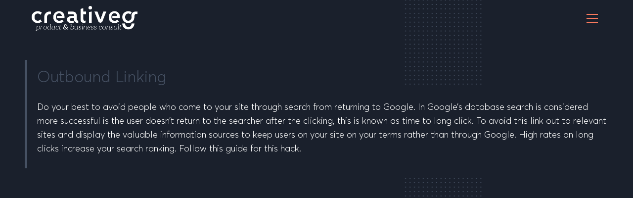

--- FILE ---
content_type: text/html; charset=UTF-8
request_url: https://creativeg.gr/ideas/outbound-linking-2/
body_size: 13452
content:

<!DOCTYPE html>
<html class="html" lang="en-US" prefix="og: https://ogp.me/ns#"itemscope="itemscope" itemtype="https://schema.org/WebPage">
<head>
	<meta charset="UTF-8">
	<link rel="profile" href="http://gmpg.org/xfn/11">

	<meta name="viewport" content="width=device-width, initial-scale=1">
<!-- Search Engine Optimization by Rank Math PRO - https://rankmath.com/ -->
<title>Outbound Linking - creativeG.gr</title>
<meta name="description" content="Do your best to avoid people who come to your site through search from returning to Google. In Google’s database search is considered more successful is the"/>
<meta name="robots" content="follow, index, max-snippet:-1, max-video-preview:-1, max-image-preview:large"/>
<link rel="canonical" href="https://creativeg.gr/ideas/outbound-linking-2/" />
<meta property="og:locale" content="en_US" />
<meta property="og:type" content="article" />
<meta property="og:title" content="Outbound Linking - creativeG.gr" />
<meta property="og:description" content="Do your best to avoid people who come to your site through search from returning to Google. In Google’s database search is considered more successful is the" />
<meta property="og:url" content="https://creativeg.gr/ideas/outbound-linking-2/" />
<meta property="og:site_name" content="creativeG.gr" />
<meta property="article:publisher" content="https://www.facebook.com/creativeisG" />
<meta property="article:author" content="https://www.facebook.com/basilakis" />
<meta name="twitter:card" content="summary_large_image" />
<meta name="twitter:title" content="Outbound Linking - creativeG.gr" />
<meta name="twitter:description" content="Do your best to avoid people who come to your site through search from returning to Google. In Google’s database search is considered more successful is the" />
<!-- /Rank Math WordPress SEO plugin -->

<link rel='dns-prefetch' href='//cdnjs.cloudflare.com' />
<link rel="alternate" type="application/rss+xml" title="creativeG.gr &raquo; Feed" href="https://creativeg.gr/feed/" />
<link rel="alternate" type="application/rss+xml" title="creativeG.gr &raquo; Comments Feed" href="https://creativeg.gr/comments/feed/" />
<script type="text/javascript">
window._wpemojiSettings = {"baseUrl":"https:\/\/s.w.org\/images\/core\/emoji\/14.0.0\/72x72\/","ext":".png","svgUrl":"https:\/\/s.w.org\/images\/core\/emoji\/14.0.0\/svg\/","svgExt":".svg","source":{"concatemoji":"https:\/\/creativeg.gr\/wp-includes\/js\/wp-emoji-release.min.js?ver=6.2.8"}};
/*! This file is auto-generated */
!function(e,a,t){var n,r,o,i=a.createElement("canvas"),p=i.getContext&&i.getContext("2d");function s(e,t){p.clearRect(0,0,i.width,i.height),p.fillText(e,0,0);e=i.toDataURL();return p.clearRect(0,0,i.width,i.height),p.fillText(t,0,0),e===i.toDataURL()}function c(e){var t=a.createElement("script");t.src=e,t.defer=t.type="text/javascript",a.getElementsByTagName("head")[0].appendChild(t)}for(o=Array("flag","emoji"),t.supports={everything:!0,everythingExceptFlag:!0},r=0;r<o.length;r++)t.supports[o[r]]=function(e){if(p&&p.fillText)switch(p.textBaseline="top",p.font="600 32px Arial",e){case"flag":return s("\ud83c\udff3\ufe0f\u200d\u26a7\ufe0f","\ud83c\udff3\ufe0f\u200b\u26a7\ufe0f")?!1:!s("\ud83c\uddfa\ud83c\uddf3","\ud83c\uddfa\u200b\ud83c\uddf3")&&!s("\ud83c\udff4\udb40\udc67\udb40\udc62\udb40\udc65\udb40\udc6e\udb40\udc67\udb40\udc7f","\ud83c\udff4\u200b\udb40\udc67\u200b\udb40\udc62\u200b\udb40\udc65\u200b\udb40\udc6e\u200b\udb40\udc67\u200b\udb40\udc7f");case"emoji":return!s("\ud83e\udef1\ud83c\udffb\u200d\ud83e\udef2\ud83c\udfff","\ud83e\udef1\ud83c\udffb\u200b\ud83e\udef2\ud83c\udfff")}return!1}(o[r]),t.supports.everything=t.supports.everything&&t.supports[o[r]],"flag"!==o[r]&&(t.supports.everythingExceptFlag=t.supports.everythingExceptFlag&&t.supports[o[r]]);t.supports.everythingExceptFlag=t.supports.everythingExceptFlag&&!t.supports.flag,t.DOMReady=!1,t.readyCallback=function(){t.DOMReady=!0},t.supports.everything||(n=function(){t.readyCallback()},a.addEventListener?(a.addEventListener("DOMContentLoaded",n,!1),e.addEventListener("load",n,!1)):(e.attachEvent("onload",n),a.attachEvent("onreadystatechange",function(){"complete"===a.readyState&&t.readyCallback()})),(e=t.source||{}).concatemoji?c(e.concatemoji):e.wpemoji&&e.twemoji&&(c(e.twemoji),c(e.wpemoji)))}(window,document,window._wpemojiSettings);
</script>
<style type="text/css">
img.wp-smiley,
img.emoji {
	display: inline !important;
	border: none !important;
	box-shadow: none !important;
	height: 1em !important;
	width: 1em !important;
	margin: 0 0.07em !important;
	vertical-align: -0.1em !important;
	background: none !important;
	padding: 0 !important;
}
</style>
	<link rel='stylesheet' id='elementor-frontend-css' href='https://creativeg.gr/wp-content/plugins/elementor/assets/css/frontend.min.css?ver=3.19.2' type='text/css' media='all' />
<link rel='stylesheet' id='ds-style-css' href='https://creativeg.gr/wp-content/plugins/elementor-addon/widgets/css/ds-style.css?ver=1.0.0' type='text/css' media='all' />
<link rel='stylesheet' id='wp-block-library-css' href='https://creativeg.gr/wp-includes/css/dist/block-library/style.min.css?ver=6.2.8' type='text/css' media='all' />
<style id='wp-block-library-theme-inline-css' type='text/css'>
.wp-block-audio figcaption{color:#555;font-size:13px;text-align:center}.is-dark-theme .wp-block-audio figcaption{color:hsla(0,0%,100%,.65)}.wp-block-audio{margin:0 0 1em}.wp-block-code{border:1px solid #ccc;border-radius:4px;font-family:Menlo,Consolas,monaco,monospace;padding:.8em 1em}.wp-block-embed figcaption{color:#555;font-size:13px;text-align:center}.is-dark-theme .wp-block-embed figcaption{color:hsla(0,0%,100%,.65)}.wp-block-embed{margin:0 0 1em}.blocks-gallery-caption{color:#555;font-size:13px;text-align:center}.is-dark-theme .blocks-gallery-caption{color:hsla(0,0%,100%,.65)}.wp-block-image figcaption{color:#555;font-size:13px;text-align:center}.is-dark-theme .wp-block-image figcaption{color:hsla(0,0%,100%,.65)}.wp-block-image{margin:0 0 1em}.wp-block-pullquote{border-bottom:4px solid;border-top:4px solid;color:currentColor;margin-bottom:1.75em}.wp-block-pullquote cite,.wp-block-pullquote footer,.wp-block-pullquote__citation{color:currentColor;font-size:.8125em;font-style:normal;text-transform:uppercase}.wp-block-quote{border-left:.25em solid;margin:0 0 1.75em;padding-left:1em}.wp-block-quote cite,.wp-block-quote footer{color:currentColor;font-size:.8125em;font-style:normal;position:relative}.wp-block-quote.has-text-align-right{border-left:none;border-right:.25em solid;padding-left:0;padding-right:1em}.wp-block-quote.has-text-align-center{border:none;padding-left:0}.wp-block-quote.is-large,.wp-block-quote.is-style-large,.wp-block-quote.is-style-plain{border:none}.wp-block-search .wp-block-search__label{font-weight:700}.wp-block-search__button{border:1px solid #ccc;padding:.375em .625em}:where(.wp-block-group.has-background){padding:1.25em 2.375em}.wp-block-separator.has-css-opacity{opacity:.4}.wp-block-separator{border:none;border-bottom:2px solid;margin-left:auto;margin-right:auto}.wp-block-separator.has-alpha-channel-opacity{opacity:1}.wp-block-separator:not(.is-style-wide):not(.is-style-dots){width:100px}.wp-block-separator.has-background:not(.is-style-dots){border-bottom:none;height:1px}.wp-block-separator.has-background:not(.is-style-wide):not(.is-style-dots){height:2px}.wp-block-table{margin:0 0 1em}.wp-block-table td,.wp-block-table th{word-break:normal}.wp-block-table figcaption{color:#555;font-size:13px;text-align:center}.is-dark-theme .wp-block-table figcaption{color:hsla(0,0%,100%,.65)}.wp-block-video figcaption{color:#555;font-size:13px;text-align:center}.is-dark-theme .wp-block-video figcaption{color:hsla(0,0%,100%,.65)}.wp-block-video{margin:0 0 1em}.wp-block-template-part.has-background{margin-bottom:0;margin-top:0;padding:1.25em 2.375em}
</style>
<style id='groundhogg-forms-style-2-inline-css' type='text/css'>
/*!***************************************************************************************************************************************************************************************************************************************!*\
  !*** css ./node_modules/css-loader/dist/cjs.js??ruleSet[1].rules[4].use[1]!./node_modules/postcss-loader/dist/cjs.js??ruleSet[1].rules[4].use[2]!./node_modules/sass-loader/dist/cjs.js??ruleSet[1].rules[4].use[3]!./src/style.scss ***!
  \***************************************************************************************************************************************************************************************************************************************/
/**
 * The following styles get applied both on the front of your site
 * and in the editor.
 *
 * Replace them with your own styles or remove the file completely.
 */
.wp-block-groundhogg-forms {
  margin: 1em 0;
}

/*# sourceMappingURL=style-index.css.map*/
</style>
<style id='rank-math-toc-block-style-inline-css' type='text/css'>
.wp-block-rank-math-toc-block nav ol{counter-reset:item}.wp-block-rank-math-toc-block nav ol li{display:block}.wp-block-rank-math-toc-block nav ol li:before{content:counters(item, ".") ". ";counter-increment:item}

</style>
<link rel='stylesheet' id='jet-engine-frontend-css' href='https://creativeg.gr/wp-content/plugins/jet-engine/assets/css/frontend.css?ver=3.4.1' type='text/css' media='all' />
<link rel='stylesheet' id='classic-theme-styles-css' href='https://creativeg.gr/wp-includes/css/classic-themes.min.css?ver=6.2.8' type='text/css' media='all' />
<style id='global-styles-inline-css' type='text/css'>
body{--wp--preset--color--black: #000000;--wp--preset--color--cyan-bluish-gray: #abb8c3;--wp--preset--color--white: #ffffff;--wp--preset--color--pale-pink: #f78da7;--wp--preset--color--vivid-red: #cf2e2e;--wp--preset--color--luminous-vivid-orange: #ff6900;--wp--preset--color--luminous-vivid-amber: #fcb900;--wp--preset--color--light-green-cyan: #7bdcb5;--wp--preset--color--vivid-green-cyan: #00d084;--wp--preset--color--pale-cyan-blue: #8ed1fc;--wp--preset--color--vivid-cyan-blue: #0693e3;--wp--preset--color--vivid-purple: #9b51e0;--wp--preset--gradient--vivid-cyan-blue-to-vivid-purple: linear-gradient(135deg,rgba(6,147,227,1) 0%,rgb(155,81,224) 100%);--wp--preset--gradient--light-green-cyan-to-vivid-green-cyan: linear-gradient(135deg,rgb(122,220,180) 0%,rgb(0,208,130) 100%);--wp--preset--gradient--luminous-vivid-amber-to-luminous-vivid-orange: linear-gradient(135deg,rgba(252,185,0,1) 0%,rgba(255,105,0,1) 100%);--wp--preset--gradient--luminous-vivid-orange-to-vivid-red: linear-gradient(135deg,rgba(255,105,0,1) 0%,rgb(207,46,46) 100%);--wp--preset--gradient--very-light-gray-to-cyan-bluish-gray: linear-gradient(135deg,rgb(238,238,238) 0%,rgb(169,184,195) 100%);--wp--preset--gradient--cool-to-warm-spectrum: linear-gradient(135deg,rgb(74,234,220) 0%,rgb(151,120,209) 20%,rgb(207,42,186) 40%,rgb(238,44,130) 60%,rgb(251,105,98) 80%,rgb(254,248,76) 100%);--wp--preset--gradient--blush-light-purple: linear-gradient(135deg,rgb(255,206,236) 0%,rgb(152,150,240) 100%);--wp--preset--gradient--blush-bordeaux: linear-gradient(135deg,rgb(254,205,165) 0%,rgb(254,45,45) 50%,rgb(107,0,62) 100%);--wp--preset--gradient--luminous-dusk: linear-gradient(135deg,rgb(255,203,112) 0%,rgb(199,81,192) 50%,rgb(65,88,208) 100%);--wp--preset--gradient--pale-ocean: linear-gradient(135deg,rgb(255,245,203) 0%,rgb(182,227,212) 50%,rgb(51,167,181) 100%);--wp--preset--gradient--electric-grass: linear-gradient(135deg,rgb(202,248,128) 0%,rgb(113,206,126) 100%);--wp--preset--gradient--midnight: linear-gradient(135deg,rgb(2,3,129) 0%,rgb(40,116,252) 100%);--wp--preset--duotone--dark-grayscale: url('#wp-duotone-dark-grayscale');--wp--preset--duotone--grayscale: url('#wp-duotone-grayscale');--wp--preset--duotone--purple-yellow: url('#wp-duotone-purple-yellow');--wp--preset--duotone--blue-red: url('#wp-duotone-blue-red');--wp--preset--duotone--midnight: url('#wp-duotone-midnight');--wp--preset--duotone--magenta-yellow: url('#wp-duotone-magenta-yellow');--wp--preset--duotone--purple-green: url('#wp-duotone-purple-green');--wp--preset--duotone--blue-orange: url('#wp-duotone-blue-orange');--wp--preset--font-size--small: 13px;--wp--preset--font-size--medium: 20px;--wp--preset--font-size--large: 36px;--wp--preset--font-size--x-large: 42px;--wp--preset--spacing--20: 0.44rem;--wp--preset--spacing--30: 0.67rem;--wp--preset--spacing--40: 1rem;--wp--preset--spacing--50: 1.5rem;--wp--preset--spacing--60: 2.25rem;--wp--preset--spacing--70: 3.38rem;--wp--preset--spacing--80: 5.06rem;--wp--preset--shadow--natural: 6px 6px 9px rgba(0, 0, 0, 0.2);--wp--preset--shadow--deep: 12px 12px 50px rgba(0, 0, 0, 0.4);--wp--preset--shadow--sharp: 6px 6px 0px rgba(0, 0, 0, 0.2);--wp--preset--shadow--outlined: 6px 6px 0px -3px rgba(255, 255, 255, 1), 6px 6px rgba(0, 0, 0, 1);--wp--preset--shadow--crisp: 6px 6px 0px rgba(0, 0, 0, 1);}:where(.is-layout-flex){gap: 0.5em;}body .is-layout-flow > .alignleft{float: left;margin-inline-start: 0;margin-inline-end: 2em;}body .is-layout-flow > .alignright{float: right;margin-inline-start: 2em;margin-inline-end: 0;}body .is-layout-flow > .aligncenter{margin-left: auto !important;margin-right: auto !important;}body .is-layout-constrained > .alignleft{float: left;margin-inline-start: 0;margin-inline-end: 2em;}body .is-layout-constrained > .alignright{float: right;margin-inline-start: 2em;margin-inline-end: 0;}body .is-layout-constrained > .aligncenter{margin-left: auto !important;margin-right: auto !important;}body .is-layout-constrained > :where(:not(.alignleft):not(.alignright):not(.alignfull)){max-width: var(--wp--style--global--content-size);margin-left: auto !important;margin-right: auto !important;}body .is-layout-constrained > .alignwide{max-width: var(--wp--style--global--wide-size);}body .is-layout-flex{display: flex;}body .is-layout-flex{flex-wrap: wrap;align-items: center;}body .is-layout-flex > *{margin: 0;}:where(.wp-block-columns.is-layout-flex){gap: 2em;}.has-black-color{color: var(--wp--preset--color--black) !important;}.has-cyan-bluish-gray-color{color: var(--wp--preset--color--cyan-bluish-gray) !important;}.has-white-color{color: var(--wp--preset--color--white) !important;}.has-pale-pink-color{color: var(--wp--preset--color--pale-pink) !important;}.has-vivid-red-color{color: var(--wp--preset--color--vivid-red) !important;}.has-luminous-vivid-orange-color{color: var(--wp--preset--color--luminous-vivid-orange) !important;}.has-luminous-vivid-amber-color{color: var(--wp--preset--color--luminous-vivid-amber) !important;}.has-light-green-cyan-color{color: var(--wp--preset--color--light-green-cyan) !important;}.has-vivid-green-cyan-color{color: var(--wp--preset--color--vivid-green-cyan) !important;}.has-pale-cyan-blue-color{color: var(--wp--preset--color--pale-cyan-blue) !important;}.has-vivid-cyan-blue-color{color: var(--wp--preset--color--vivid-cyan-blue) !important;}.has-vivid-purple-color{color: var(--wp--preset--color--vivid-purple) !important;}.has-black-background-color{background-color: var(--wp--preset--color--black) !important;}.has-cyan-bluish-gray-background-color{background-color: var(--wp--preset--color--cyan-bluish-gray) !important;}.has-white-background-color{background-color: var(--wp--preset--color--white) !important;}.has-pale-pink-background-color{background-color: var(--wp--preset--color--pale-pink) !important;}.has-vivid-red-background-color{background-color: var(--wp--preset--color--vivid-red) !important;}.has-luminous-vivid-orange-background-color{background-color: var(--wp--preset--color--luminous-vivid-orange) !important;}.has-luminous-vivid-amber-background-color{background-color: var(--wp--preset--color--luminous-vivid-amber) !important;}.has-light-green-cyan-background-color{background-color: var(--wp--preset--color--light-green-cyan) !important;}.has-vivid-green-cyan-background-color{background-color: var(--wp--preset--color--vivid-green-cyan) !important;}.has-pale-cyan-blue-background-color{background-color: var(--wp--preset--color--pale-cyan-blue) !important;}.has-vivid-cyan-blue-background-color{background-color: var(--wp--preset--color--vivid-cyan-blue) !important;}.has-vivid-purple-background-color{background-color: var(--wp--preset--color--vivid-purple) !important;}.has-black-border-color{border-color: var(--wp--preset--color--black) !important;}.has-cyan-bluish-gray-border-color{border-color: var(--wp--preset--color--cyan-bluish-gray) !important;}.has-white-border-color{border-color: var(--wp--preset--color--white) !important;}.has-pale-pink-border-color{border-color: var(--wp--preset--color--pale-pink) !important;}.has-vivid-red-border-color{border-color: var(--wp--preset--color--vivid-red) !important;}.has-luminous-vivid-orange-border-color{border-color: var(--wp--preset--color--luminous-vivid-orange) !important;}.has-luminous-vivid-amber-border-color{border-color: var(--wp--preset--color--luminous-vivid-amber) !important;}.has-light-green-cyan-border-color{border-color: var(--wp--preset--color--light-green-cyan) !important;}.has-vivid-green-cyan-border-color{border-color: var(--wp--preset--color--vivid-green-cyan) !important;}.has-pale-cyan-blue-border-color{border-color: var(--wp--preset--color--pale-cyan-blue) !important;}.has-vivid-cyan-blue-border-color{border-color: var(--wp--preset--color--vivid-cyan-blue) !important;}.has-vivid-purple-border-color{border-color: var(--wp--preset--color--vivid-purple) !important;}.has-vivid-cyan-blue-to-vivid-purple-gradient-background{background: var(--wp--preset--gradient--vivid-cyan-blue-to-vivid-purple) !important;}.has-light-green-cyan-to-vivid-green-cyan-gradient-background{background: var(--wp--preset--gradient--light-green-cyan-to-vivid-green-cyan) !important;}.has-luminous-vivid-amber-to-luminous-vivid-orange-gradient-background{background: var(--wp--preset--gradient--luminous-vivid-amber-to-luminous-vivid-orange) !important;}.has-luminous-vivid-orange-to-vivid-red-gradient-background{background: var(--wp--preset--gradient--luminous-vivid-orange-to-vivid-red) !important;}.has-very-light-gray-to-cyan-bluish-gray-gradient-background{background: var(--wp--preset--gradient--very-light-gray-to-cyan-bluish-gray) !important;}.has-cool-to-warm-spectrum-gradient-background{background: var(--wp--preset--gradient--cool-to-warm-spectrum) !important;}.has-blush-light-purple-gradient-background{background: var(--wp--preset--gradient--blush-light-purple) !important;}.has-blush-bordeaux-gradient-background{background: var(--wp--preset--gradient--blush-bordeaux) !important;}.has-luminous-dusk-gradient-background{background: var(--wp--preset--gradient--luminous-dusk) !important;}.has-pale-ocean-gradient-background{background: var(--wp--preset--gradient--pale-ocean) !important;}.has-electric-grass-gradient-background{background: var(--wp--preset--gradient--electric-grass) !important;}.has-midnight-gradient-background{background: var(--wp--preset--gradient--midnight) !important;}.has-small-font-size{font-size: var(--wp--preset--font-size--small) !important;}.has-medium-font-size{font-size: var(--wp--preset--font-size--medium) !important;}.has-large-font-size{font-size: var(--wp--preset--font-size--large) !important;}.has-x-large-font-size{font-size: var(--wp--preset--font-size--x-large) !important;}
.wp-block-navigation a:where(:not(.wp-element-button)){color: inherit;}
:where(.wp-block-columns.is-layout-flex){gap: 2em;}
.wp-block-pullquote{font-size: 1.5em;line-height: 1.6;}
</style>
<link rel='stylesheet' id='groundhogg-form-css' href='https://creativeg.gr/wp-content/plugins/groundhogg/assets/css/frontend/form.css?ver=4.2.9' type='text/css' media='all' />
<link rel='stylesheet' id='groundhogg-proof-css' href='https://creativeg.gr/wp-content/plugins/groundhogg-proof/assets/css/proof.css?ver=6.2.8' type='text/css' media='all' />
<link rel='stylesheet' id='oceanwp-style-css' href='https://creativeg.gr/wp-content/themes/oceanwp/assets/css/style.min.css?ver=2.1' type='text/css' media='all' />
<link rel='stylesheet' id='child-style-css' href='https://creativeg.gr/wp-content/themes/gchild/style.css?ver=1.5' type='text/css' media='all' />
<link rel='stylesheet' id='fonts-style-css' href='https://creativeg.gr/wp-content/themes/gchild/fonts.css?ver=1.5' type='text/css' media='all' />
<link rel='stylesheet' id='elementor-post-19076-css' href='https://creativeg.gr/wp-content/uploads/elementor/css/post-19076.css?ver=1707462330' type='text/css' media='all' />
<link rel='stylesheet' id='font-awesome-css' href='https://creativeg.gr/wp-content/themes/oceanwp/assets/fonts/fontawesome/css/all.min.css?ver=5.15.1' type='text/css' media='all' />
<link rel='stylesheet' id='simple-line-icons-css' href='https://creativeg.gr/wp-content/themes/oceanwp/assets/css/third/simple-line-icons.min.css?ver=2.4.0' type='text/css' media='all' />
<link rel='stylesheet' id='magnific-popup-css' href='https://creativeg.gr/wp-content/themes/oceanwp/assets/css/third/magnific-popup.min.css?ver=1.0.0' type='text/css' media='all' />
<link rel='stylesheet' id='slick-css' href='https://creativeg.gr/wp-content/themes/oceanwp/assets/css/third/slick.min.css?ver=1.6.0' type='text/css' media='all' />
<link rel='stylesheet' id='elementor-lazyload-css' href='https://creativeg.gr/wp-content/plugins/elementor/assets/css/modules/lazyload/frontend.min.css?ver=3.19.2' type='text/css' media='all' />
<link rel='stylesheet' id='jet-elements-css' href='https://creativeg.gr/wp-content/plugins/jet-elements/assets/css/jet-elements.css?ver=2.6.16' type='text/css' media='all' />
<link rel='stylesheet' id='jet-elements-skin-css' href='https://creativeg.gr/wp-content/plugins/jet-elements/assets/css/jet-elements-skin.css?ver=2.6.16' type='text/css' media='all' />
<link rel='stylesheet' id='elementor-icons-css' href='https://creativeg.gr/wp-content/plugins/elementor/assets/lib/eicons/css/elementor-icons.min.css?ver=5.27.0' type='text/css' media='all' />
<link rel='stylesheet' id='swiper-css' href='https://creativeg.gr/wp-content/plugins/elementor/assets/lib/swiper/css/swiper.min.css?ver=5.3.6' type='text/css' media='all' />
<link rel='stylesheet' id='elementor-post-19028-css' href='https://creativeg.gr/wp-content/uploads/elementor/css/post-19028.css?ver=1707468002' type='text/css' media='all' />
<link rel='stylesheet' id='elementor-pro-css' href='https://creativeg.gr/wp-content/plugins/elementor-pro/assets/css/frontend.min.css?ver=3.17.1' type='text/css' media='all' />
<link rel='stylesheet' id='projectify_style-css' href='https://creativeg.gr/wp-content/plugins/projectify/assets/css/style.css?ver=1' type='text/css' media='all' />
<link rel='stylesheet' id='projectify_plugins-css' href='https://creativeg.gr/wp-content/plugins/projectify/assets/css/plugins.css?ver=1' type='text/css' media='all' />
<link rel='stylesheet' id='projectify_fontello-css' href='https://creativeg.gr/wp-content/plugins/projectify/assets/css/fontello.css?ver=1' type='text/css' media='all' />
<link rel='stylesheet' id='jet-blog-css' href='https://creativeg.gr/wp-content/plugins/jet-blog/assets/css/jet-blog.css?ver=2.3.6' type='text/css' media='all' />
<link rel='stylesheet' id='jet-tabs-frontend-css' href='https://creativeg.gr/wp-content/plugins/jet-tabs/assets/css/jet-tabs-frontend.css?ver=2.2.2' type='text/css' media='all' />
<link rel='stylesheet' id='jet-tricks-frontend-css' href='https://creativeg.gr/wp-content/plugins/jet-tricks/assets/css/jet-tricks-frontend.css?ver=1.4.8' type='text/css' media='all' />
<link rel='stylesheet' id='font-awesome-5-all-css' href='https://creativeg.gr/wp-content/plugins/elementor/assets/lib/font-awesome/css/all.min.css?ver=3.19.2' type='text/css' media='all' />
<link rel='stylesheet' id='font-awesome-4-shim-css' href='https://creativeg.gr/wp-content/plugins/elementor/assets/lib/font-awesome/css/v4-shims.min.css?ver=3.19.2' type='text/css' media='all' />
<link rel='stylesheet' id='elementor-global-css' href='https://creativeg.gr/wp-content/uploads/elementor/css/global.css?ver=1707462498' type='text/css' media='all' />
<link rel='stylesheet' id='elementor-post-37484-css' href='https://creativeg.gr/wp-content/uploads/elementor/css/post-37484.css?ver=1707462625' type='text/css' media='all' />
<link rel='stylesheet' id='oe-widgets-style-css' href='https://creativeg.gr/wp-content/plugins/ocean-extra/assets/css/widgets.css?ver=6.2.8' type='text/css' media='all' />
<link rel='stylesheet' id='google-fonts-1-css' href='https://fonts.googleapis.com/css?family=Lato%3A100%2C100italic%2C200%2C200italic%2C300%2C300italic%2C400%2C400italic%2C500%2C500italic%2C600%2C600italic%2C700%2C700italic%2C800%2C800italic%2C900%2C900italic&#038;display=auto&#038;ver=6.2.8' type='text/css' media='all' />
<link rel='stylesheet' id='elementor-icons-shared-0-css' href='https://creativeg.gr/wp-content/plugins/elementor/assets/lib/font-awesome/css/fontawesome.min.css?ver=5.15.3' type='text/css' media='all' />
<link rel='stylesheet' id='elementor-icons-fa-solid-css' href='https://creativeg.gr/wp-content/plugins/elementor/assets/lib/font-awesome/css/solid.min.css?ver=5.15.3' type='text/css' media='all' />
<link rel="preconnect" href="https://fonts.gstatic.com/" crossorigin><script type='text/javascript' src='https://creativeg.gr/wp-includes/js/jquery/jquery.min.js?ver=3.6.4' id='jquery-core-js'></script>
<script type='text/javascript' src='https://creativeg.gr/wp-includes/js/jquery/jquery-migrate.min.js?ver=3.4.0' id='jquery-migrate-js'></script>
<script type='text/javascript' id='groundhogg-frontend-js-extra'>
/* <![CDATA[ */
var Groundhogg = {"base_url":"https:\/\/creativeg.gr","i18n":{"submitting":"Submitting"},"routes":{"tracking":"https:\/\/creativeg.gr\/wp-json\/gh\/v4\/tracking","forms":"https:\/\/creativeg.gr\/wp-json\/gh\/v4\/forms","ajax":"https:\/\/creativeg.gr\/wp-admin\/admin-ajax.php"},"nonces":{"_wpnonce":"f2c21b1734","_wprest":"f2c21b1734","_ghnonce":"de1053fbe8"},"cookies":{"tracking":"groundhogg-tracking","lead_source":"groundhogg-lead-source","form_impressions":"groundhogg-form-impressions","page_visits":"groundhogg-page-visits"},"reCAPTCHA":{"site_key":false},"settings":{"consent_cookie_name":"viewed_cookie_policy","consent_cookie_value":"yes"},"unnecessary_cookies_disabled":"","has_accepted_cookies":"1","disable_page_tracking":"","ajaxurl":"https:\/\/creativeg.gr\/wp-admin\/admin-ajax.php","_wpnonce":"f2c21b1734","_ghnonce":"de1053fbe8"};
/* ]]> */
</script>
<script type='text/javascript' src='https://creativeg.gr/wp-content/plugins/groundhogg/assets/js/frontend/frontend.min.js?ver=4.2.9' id='groundhogg-frontend-js'></script>
<script type='text/javascript' id='groundhogg-proof-js-extra'>
/* <![CDATA[ */
var GroundhoggProof = {"route":"https:\/\/creativeg.gr\/wp-json\/gh\/v4\/proof\/messages","regexRules":[]};
/* ]]> */
</script>
<script type='text/javascript' src='https://creativeg.gr/wp-content/plugins/groundhogg-proof/assets/js/proof.min.js?ver=2.4' id='groundhogg-proof-js'></script>
<script type='text/javascript' src='https://creativeg.gr/wp-content/plugins/elementor/assets/lib/font-awesome/js/v4-shims.min.js?ver=3.19.2' id='font-awesome-4-shim-js'></script>
<link rel="https://api.w.org/" href="https://creativeg.gr/wp-json/" /><link rel="alternate" type="application/json" href="https://creativeg.gr/wp-json/wp/v2/tests/30612" /><link rel="EditURI" type="application/rsd+xml" title="RSD" href="https://creativeg.gr/xmlrpc.php?rsd" />
<link rel="wlwmanifest" type="application/wlwmanifest+xml" href="https://creativeg.gr/wp-includes/wlwmanifest.xml" />
<meta name="generator" content="WordPress 6.2.8" />
<link rel='shortlink' href='https://creativeg.gr/?p=30612' />
<link rel="alternate" type="application/json+oembed" href="https://creativeg.gr/wp-json/oembed/1.0/embed?url=https%3A%2F%2Fcreativeg.gr%2Fideas%2Foutbound-linking-2%2F" />
<link rel="alternate" type="text/xml+oembed" href="https://creativeg.gr/wp-json/oembed/1.0/embed?url=https%3A%2F%2Fcreativeg.gr%2Fideas%2Foutbound-linking-2%2F&#038;format=xml" />
<meta name="generator" content="Elementor 3.19.2; features: e_optimized_assets_loading, additional_custom_breakpoints, block_editor_assets_optimize, e_image_loading_optimization; settings: css_print_method-external, google_font-enabled, font_display-auto">
<script id="google_gtagjs" src="https://www.googletagmanager.com/gtag/js?id=G-5PMY26DXBR" async="async" type="text/javascript"></script>
<script id="google_gtagjs-inline" type="text/javascript">
window.dataLayer = window.dataLayer || [];function gtag(){dataLayer.push(arguments);}gtag('js', new Date());gtag('config', 'G-5PMY26DXBR', {} );
</script>
		<style type="text/css" id="wp-custom-css">
			.dashboard_menu{position:fixed;z-index:9;height:100%;background:#fff;box-shadow:1px 3px 2px 1px rgba(0,0,0,0.1);padding-top:20px;max-width:300px;width:100% !important;left:0}		</style>
		<!-- OceanWP CSS -->
<style type="text/css">
/* General CSS */a:hover,a.light:hover,.theme-heading .text::before,.theme-heading .text::after,#top-bar-content >a:hover,#top-bar-social li.oceanwp-email a:hover,#site-navigation-wrap .dropdown-menu >li >a:hover,#site-header.medium-header #medium-searchform button:hover,.oceanwp-mobile-menu-icon a:hover,.blog-entry.post .blog-entry-header .entry-title a:hover,.blog-entry.post .blog-entry-readmore a:hover,.blog-entry.thumbnail-entry .blog-entry-category a,ul.meta li a:hover,.dropcap,.single nav.post-navigation .nav-links .title,body .related-post-title a:hover,body #wp-calendar caption,body .contact-info-widget.default i,body .contact-info-widget.big-icons i,body .custom-links-widget .oceanwp-custom-links li a:hover,body .custom-links-widget .oceanwp-custom-links li a:hover:before,body .posts-thumbnails-widget li a:hover,body .social-widget li.oceanwp-email a:hover,.comment-author .comment-meta .comment-reply-link,#respond #cancel-comment-reply-link:hover,#footer-widgets .footer-box a:hover,#footer-bottom a:hover,#footer-bottom #footer-bottom-menu a:hover,.sidr a:hover,.sidr-class-dropdown-toggle:hover,.sidr-class-menu-item-has-children.active >a,.sidr-class-menu-item-has-children.active >a >.sidr-class-dropdown-toggle,input[type=checkbox]:checked:before{color:#c3ad7f}.single nav.post-navigation .nav-links .title .owp-icon use,.blog-entry.post .blog-entry-readmore a:hover .owp-icon use,body .contact-info-widget.default .owp-icon use,body .contact-info-widget.big-icons .owp-icon use{stroke:#c3ad7f}input[type="button"],input[type="reset"],input[type="submit"],button[type="submit"],.button,#site-navigation-wrap .dropdown-menu >li.btn >a >span,.thumbnail:hover i,.post-quote-content,.omw-modal .omw-close-modal,body .contact-info-widget.big-icons li:hover i,body div.wpforms-container-full .wpforms-form input[type=submit],body div.wpforms-container-full .wpforms-form button[type=submit],body div.wpforms-container-full .wpforms-form .wpforms-page-button{background-color:#c3ad7f}.thumbnail:hover .link-post-svg-icon{background-color:#c3ad7f}body .contact-info-widget.big-icons li:hover .owp-icon{background-color:#c3ad7f}.widget-title{border-color:#c3ad7f}blockquote{border-color:#c3ad7f}#searchform-dropdown{border-color:#c3ad7f}.dropdown-menu .sub-menu{border-color:#c3ad7f}.blog-entry.large-entry .blog-entry-readmore a:hover{border-color:#c3ad7f}.oceanwp-newsletter-form-wrap input[type="email"]:focus{border-color:#c3ad7f}.social-widget li.oceanwp-email a:hover{border-color:#c3ad7f}#respond #cancel-comment-reply-link:hover{border-color:#c3ad7f}body .contact-info-widget.big-icons li:hover i{border-color:#c3ad7f}#footer-widgets .oceanwp-newsletter-form-wrap input[type="email"]:focus{border-color:#c3ad7f}blockquote,.wp-block-quote{border-left-color:#c3ad7f}body .contact-info-widget.big-icons li:hover .owp-icon{border-color:#c3ad7f}input[type="button"]:hover,input[type="reset"]:hover,input[type="submit"]:hover,button[type="submit"]:hover,input[type="button"]:focus,input[type="reset"]:focus,input[type="submit"]:focus,button[type="submit"]:focus,.button:hover,#site-navigation-wrap .dropdown-menu >li.btn >a:hover >span,.post-quote-author,.omw-modal .omw-close-modal:hover,body div.wpforms-container-full .wpforms-form input[type=submit]:hover,body div.wpforms-container-full .wpforms-form button[type=submit]:hover,body div.wpforms-container-full .wpforms-form .wpforms-page-button:hover{background-color:#c3ad7f}a{color:#c3ad7f}a .owp-icon use{stroke:#c3ad7f}a:hover{color:#c3ad7f}a:hover .owp-icon use{stroke:#c3ad7f}#main #content-wrap,.separate-layout #main #content-wrap{padding-top:0;padding-bottom:0}/* Header CSS */#site-header.full_screen-header .menu-bar .ham,#site-header.full_screen-header .menu-bar .ham:before,#site-header.full_screen-header .menu-bar .ham:after{background-color:#f8795d}#site-header.full_screen-header #full-screen-menu{background-color:#151923}#site-header.has-header-media .overlay-header-media{background-color:rgba(0,0,0,0.5)}#site-logo #site-logo-inner a img,#site-header.center-header #site-navigation-wrap .middle-site-logo a img{max-width:214px}.effect-one #site-navigation-wrap .dropdown-menu >li >a.menu-link >span:after,.effect-three #site-navigation-wrap .dropdown-menu >li >a.menu-link >span:after,.effect-five #site-navigation-wrap .dropdown-menu >li >a.menu-link >span:before,.effect-five #site-navigation-wrap .dropdown-menu >li >a.menu-link >span:after,.effect-nine #site-navigation-wrap .dropdown-menu >li >a.menu-link >span:before,.effect-nine #site-navigation-wrap .dropdown-menu >li >a.menu-link >span:after{background-color:#ffffff}.effect-four #site-navigation-wrap .dropdown-menu >li >a.menu-link >span:before,.effect-four #site-navigation-wrap .dropdown-menu >li >a.menu-link >span:after,.effect-seven #site-navigation-wrap .dropdown-menu >li >a.menu-link:hover >span:after,.effect-seven #site-navigation-wrap .dropdown-menu >li.sfHover >a.menu-link >span:after{color:#ffffff}.effect-seven #site-navigation-wrap .dropdown-menu >li >a.menu-link:hover >span:after,.effect-seven #site-navigation-wrap .dropdown-menu >li.sfHover >a.menu-link >span:after{text-shadow:10px 0 #ffffff,-10px 0 #ffffff}#site-navigation-wrap .dropdown-menu >li >a,.oceanwp-mobile-menu-icon a,#searchform-header-replace-close{color:#ffffff}#site-navigation-wrap .dropdown-menu >li >a .owp-icon use,.oceanwp-mobile-menu-icon a .owp-icon use,#searchform-header-replace-close .owp-icon use{stroke:#ffffff}#site-navigation-wrap .dropdown-menu >li >a:hover,.oceanwp-mobile-menu-icon a:hover,#searchform-header-replace-close:hover{color:#f8795d}#site-navigation-wrap .dropdown-menu >li >a:hover .owp-icon use,.oceanwp-mobile-menu-icon a:hover .owp-icon use,#searchform-header-replace-close:hover .owp-icon use{stroke:#f8795d}#site-navigation-wrap .dropdown-menu >.current-menu-item >a,#site-navigation-wrap .dropdown-menu >.current-menu-ancestor >a,#site-navigation-wrap .dropdown-menu >.current-menu-item >a:hover,#site-navigation-wrap .dropdown-menu >.current-menu-ancestor >a:hover{color:#f8795d}/* Typography CSS */body{font-size:18px;line-height:1.6}h1,h2,h3,h4,h5,h6,.theme-heading,.widget-title,.oceanwp-widget-recent-posts-title,.comment-reply-title,.entry-title,.sidebar-box .widget-title{color:#c3ad7f}h3{font-size:32px;line-height:0.6}
</style></head>

<body class="tests-template-default single single-tests postid-30612 wp-custom-logo wp-embed-responsive oceanwp-theme dropdown-mobile has-transparent-header no-header-border default-breakpoint has-sidebar content-right-sidebar e-lazyload elementor-default elementor-template-full-width elementor-kit-19028 elementor-page-37484">
    	
	<div id="outer-wrap" class="site clr">

		
		<div id="wrap" class="clr">

			
				<div id="transparent-header-wrap" class="clr">
	
<header id="site-header" class="full_screen-header is-transparent effect-one clr" data-height="74" itemscope="itemscope" itemtype="https://schema.org/WPHeader" role="banner">

	
		

<div id="site-header-inner" class="clr container">

	
	

<div id="site-logo" class="clr" itemscope itemtype="https://schema.org/Brand" >

	
	<div id="site-logo-inner" class="clr">

		<a href="https://creativeg.gr/" class="custom-logo-link" rel="home"><img fetchpriority="high" width="823" height="192" src="https://creativeg.gr/wp-content/uploads/2020/11/cropped-logo-creative.png" class="custom-logo" alt="creativeG.gr" decoding="async" srcset="https://creativeg.gr/wp-content/uploads/2020/11/cropped-logo-creative.png 823w, https://creativeg.gr/wp-content/uploads/2020/11/cropped-logo-creative-600x140.png 600w, https://creativeg.gr/wp-content/uploads/2020/11/cropped-logo-creative-300x70.png 300w, https://creativeg.gr/wp-content/uploads/2020/11/cropped-logo-creative-768x179.png 768w" sizes="(max-width: 823px) 100vw, 823px" /></a>
	</div><!-- #site-logo-inner -->

	
	
</div><!-- #site-logo -->


	<div id="site-navigation-wrap" class="clr">

		<div class="menu-bar-wrap clr">
			<div class="menu-bar-inner clr">
				<a href="#" class="menu-bar"><span class="ham"></span></a>
			</div>
		</div>

		<div id="full-screen-menu" class="clr">
			<div id="full-screen-menu-inner" class="clr">
				
		
				<div data-elementor-type="wp-post" data-elementor-id="19076" class="elementor elementor-19076" data-elementor-post-type="oceanwp_library">
						<section class="elementor-section elementor-top-section elementor-element elementor-element-9fbefe0 elementor-section-full_width elementor-section-height-default elementor-section-height-default" data-id="9fbefe0" data-element_type="section" data-settings="{&quot;jet_parallax_layout_list&quot;:[]}">
						<div class="elementor-container elementor-column-gap-default">
					<div class="elementor-column elementor-col-100 elementor-top-column elementor-element elementor-element-797f670" data-id="797f670" data-element_type="column">
			<div class="elementor-widget-wrap elementor-element-populated">
						<div class="elementor-element elementor-element-5208e0e elementor-nav-menu__align-center averta-black elementor-nav-menu--dropdown-tablet elementor-nav-menu__text-align-aside elementor-nav-menu--toggle elementor-nav-menu--burger elementor-widget elementor-widget-nav-menu" data-id="5208e0e" data-element_type="widget" data-settings="{&quot;layout&quot;:&quot;horizontal&quot;,&quot;submenu_icon&quot;:{&quot;value&quot;:&quot;&lt;i class=\&quot;fas fa-caret-down\&quot;&gt;&lt;\/i&gt;&quot;,&quot;library&quot;:&quot;fa-solid&quot;},&quot;toggle&quot;:&quot;burger&quot;}" data-widget_type="nav-menu.default">
				<div class="elementor-widget-container">
						<nav class="elementor-nav-menu--main elementor-nav-menu__container elementor-nav-menu--layout-horizontal e--pointer-underline e--animation-fade">
				<ul id="menu-1-5208e0e" class="elementor-nav-menu"><li class="menu-item menu-item-type-custom menu-item-object-custom menu-item-8675"><a href="http://459744-1440198-1-raikfcquaxqncofqfm.stackpathdns.com" class="elementor-item">g:spot</a></li>
<li class="menu-item menu-item-type-post_type menu-item-object-page menu-item-1156"><a href="https://creativeg.gr/blog/" class="elementor-item">ideas</a></li>
<li class="menu-item menu-item-type-post_type menu-item-object-page menu-item-10916"><a href="https://creativeg.gr/basilis-kanonidis/" class="elementor-item">about</a></li>
</ul>			</nav>
					<div class="elementor-menu-toggle" role="button" tabindex="0" aria-label="Menu Toggle" aria-expanded="false">
			<i aria-hidden="true" role="presentation" class="elementor-menu-toggle__icon--open eicon-menu-bar"></i><i aria-hidden="true" role="presentation" class="elementor-menu-toggle__icon--close eicon-close"></i>			<span class="elementor-screen-only">Menu</span>
		</div>
					<nav class="elementor-nav-menu--dropdown elementor-nav-menu__container" aria-hidden="true">
				<ul id="menu-2-5208e0e" class="elementor-nav-menu"><li class="menu-item menu-item-type-custom menu-item-object-custom menu-item-8675"><a href="http://459744-1440198-1-raikfcquaxqncofqfm.stackpathdns.com" class="elementor-item" tabindex="-1">g:spot</a></li>
<li class="menu-item menu-item-type-post_type menu-item-object-page menu-item-1156"><a href="https://creativeg.gr/blog/" class="elementor-item" tabindex="-1">ideas</a></li>
<li class="menu-item menu-item-type-post_type menu-item-object-page menu-item-10916"><a href="https://creativeg.gr/basilis-kanonidis/" class="elementor-item" tabindex="-1">about</a></li>
</ul>			</nav>
				</div>
				</div>
					</div>
		</div>
					</div>
		</section>
				<section class="elementor-section elementor-top-section elementor-element elementor-element-ffaf97a elementor-section-boxed elementor-section-height-default elementor-section-height-default" data-id="ffaf97a" data-element_type="section" data-settings="{&quot;jet_parallax_layout_list&quot;:[]}">
						<div class="elementor-container elementor-column-gap-wider">
					<div class="elementor-column elementor-col-33 elementor-top-column elementor-element elementor-element-66d9232" data-id="66d9232" data-element_type="column" data-settings="{&quot;background_background&quot;:&quot;classic&quot;}" data-e-bg-lazyload=".elementor-element-populated">
			<div class="elementor-widget-wrap elementor-element-populated">
						<div class="elementor-element elementor-element-3260615 averta-bold elementor-widget elementor-widget-heading" data-id="3260615" data-element_type="widget" data-widget_type="heading.default">
				<div class="elementor-widget-container">
			<h2 class="elementor-heading-title elementor-size-default">Product & Growth Consulting</h2>		</div>
				</div>
				<div class="elementor-element elementor-element-87eac3a averta-extra-thin elementor-widget elementor-widget-heading" data-id="87eac3a" data-element_type="widget" data-widget_type="heading.default">
				<div class="elementor-widget-container">
			<h4 class="elementor-heading-title elementor-size-default">Our 6 months growth accelerator including</h4>		</div>
				</div>
					</div>
		</div>
				<div class="elementor-column elementor-col-33 elementor-top-column elementor-element elementor-element-7b5c579" data-id="7b5c579" data-element_type="column" data-settings="{&quot;background_background&quot;:&quot;classic&quot;}" data-e-bg-lazyload=".elementor-element-populated">
			<div class="elementor-widget-wrap elementor-element-populated">
						<div class="elementor-element elementor-element-6e50fb2 averta-extra-thin elementor-widget elementor-widget-heading" data-id="6e50fb2" data-element_type="widget" data-widget_type="heading.default">
				<div class="elementor-widget-container">
			<h2 class="elementor-heading-title elementor-size-default">transformative design &amp; growth<br> for outstanding<br>products &amp; brands</h2>		</div>
				</div>
				<div class="elementor-element elementor-element-682b8ef elementor-widget elementor-widget-text-editor" data-id="682b8ef" data-element_type="widget" data-widget_type="text-editor.default">
				<div class="elementor-widget-container">
							<p>Whether you are a small brand or a big startup, a single entrepreneur or a corporation , we provide a personalized approach to overcome your barriers to growth and product creation. Our <b>Product &amp; Growth Consulting Enrollment</b> service also includes the creation and implementation of advanced tools inside you system, which you will be able to use to drive growth or expand your product. <br /><br /></p>						</div>
				</div>
					</div>
		</div>
				<div class="elementor-column elementor-col-33 elementor-top-column elementor-element elementor-element-51fdc0a" data-id="51fdc0a" data-element_type="column" data-settings="{&quot;background_background&quot;:&quot;classic&quot;}" data-e-bg-lazyload=".elementor-element-populated">
			<div class="elementor-widget-wrap elementor-element-populated">
						<div class="elementor-element elementor-element-98f52d7 elementor-widget elementor-widget-text-editor" data-id="98f52d7" data-element_type="widget" data-widget_type="text-editor.default">
				<div class="elementor-widget-container">
							<p>Whether you are a small brand or a big startup, a single entrepreneur or a corporation , we provide a personalized approach to overcome your barriers to growth and product creation. Our <b>Product &amp; Growth Consulting Enrollment</b> service also includes the creation and implementation of advanced tools inside you system, which you will be able to use to drive growth or expand your product. <br /><br /></p>						</div>
				</div>
					</div>
		</div>
					</div>
		</section>
				</div>
		
		
	
	
				</div>
		</div>

	</div><!-- #site-header-wrap -->

	
	<div class="oceanwp-mobile-menu-icon clr mobile-right">

		
		
		
		<a href="javascript:void(0)" class="mobile-menu"  aria-label="Mobile Menu">
							<i class="fa fa-bars" aria-hidden="true"></i>
								<span class="oceanwp-text">Menu</span>
				<span class="oceanwp-close-text">Close</span>
						</a>

		
		
		
	</div><!-- #oceanwp-mobile-menu-navbar -->


</div><!-- #site-header-inner -->


<div id="mobile-dropdown" class="clr" >

	<nav class="clr" itemscope="itemscope" itemtype="https://schema.org/SiteNavigationElement">

		<ul id="menu-primary-menu" class="menu"><li class="menu-item menu-item-type-custom menu-item-object-custom menu-item-8675"><a href="http://459744-1440198-1-raikfcquaxqncofqfm.stackpathdns.com">g:spot</a></li>
<li class="menu-item menu-item-type-post_type menu-item-object-page menu-item-1156"><a href="https://creativeg.gr/blog/">ideas</a></li>
<li class="menu-item menu-item-type-post_type menu-item-object-page menu-item-10916"><a href="https://creativeg.gr/basilis-kanonidis/">about</a></li>
</ul>
<div id="mobile-menu-search" class="clr">
	<form method="get" action="https://creativeg.gr/" class="mobile-searchform" role="search" aria-label="Search for:">
		<label for="ocean-mobile-search1">
			<input type="search" name="s" autocomplete="off" placeholder="Search" />
			<button type="submit" class="searchform-submit" aria-label="Submit search">
				<i class=" icon-magnifier" aria-hidden="true" role="img"></i>			</button>
					</label>
			</form>
</div><!-- .mobile-menu-search -->

	</nav>

</div>


		
		
</header><!-- #site-header -->

	</div>
	
			
			<main id="main" class="site-main clr" >

				

<header class="page-header">

	
	<div class="container clr page-header-inner">

		
			<h1 class="page-header-title clr" itemprop="headline">Outbound Linking</h1>

			
		
		
	</div><!-- .page-header-inner -->

	
	
</header><!-- .page-header -->

		<div data-elementor-type="single-post" data-elementor-id="37484" class="elementor elementor-37484 elementor-location-single post-30612 tests type-tests status-publish hentry entry" data-elementor-post-type="elementor_library">
					<div class="elementor-section-wrap">
								<section class="elementor-section elementor-top-section elementor-element elementor-element-a3faeb7 elementor-section-content-middle elementor-section-height-min-height elementor-section-boxed elementor-section-height-default elementor-section-items-middle" data-id="a3faeb7" data-element_type="section" data-settings="{&quot;jet_parallax_layout_list&quot;:[{&quot;jet_parallax_layout_image&quot;:{&quot;url&quot;:&quot;&quot;,&quot;id&quot;:&quot;&quot;,&quot;size&quot;:&quot;&quot;},&quot;_id&quot;:&quot;902bf39&quot;,&quot;jet_parallax_layout_image_tablet&quot;:{&quot;url&quot;:&quot;&quot;,&quot;id&quot;:&quot;&quot;,&quot;size&quot;:&quot;&quot;},&quot;jet_parallax_layout_image_mobile&quot;:{&quot;url&quot;:&quot;&quot;,&quot;id&quot;:&quot;&quot;,&quot;size&quot;:&quot;&quot;},&quot;jet_parallax_layout_speed&quot;:{&quot;unit&quot;:&quot;%&quot;,&quot;size&quot;:50,&quot;sizes&quot;:[]},&quot;jet_parallax_layout_type&quot;:&quot;scroll&quot;,&quot;jet_parallax_layout_direction&quot;:null,&quot;jet_parallax_layout_fx_direction&quot;:null,&quot;jet_parallax_layout_z_index&quot;:&quot;&quot;,&quot;jet_parallax_layout_bg_x&quot;:50,&quot;jet_parallax_layout_bg_x_tablet&quot;:&quot;&quot;,&quot;jet_parallax_layout_bg_x_mobile&quot;:&quot;&quot;,&quot;jet_parallax_layout_bg_y&quot;:50,&quot;jet_parallax_layout_bg_y_tablet&quot;:&quot;&quot;,&quot;jet_parallax_layout_bg_y_mobile&quot;:&quot;&quot;,&quot;jet_parallax_layout_bg_size&quot;:&quot;auto&quot;,&quot;jet_parallax_layout_bg_size_tablet&quot;:&quot;&quot;,&quot;jet_parallax_layout_bg_size_mobile&quot;:&quot;&quot;,&quot;jet_parallax_layout_animation_prop&quot;:&quot;transform&quot;,&quot;jet_parallax_layout_on&quot;:[&quot;desktop&quot;,&quot;tablet&quot;]}],&quot;background_background&quot;:&quot;classic&quot;}">
						<div class="elementor-container elementor-column-gap-default">
					<div class="elementor-column elementor-col-100 elementor-top-column elementor-element elementor-element-a29aab2" data-id="a29aab2" data-element_type="column">
			<div class="elementor-widget-wrap elementor-element-populated">
						<div class="elementor-element elementor-element-868e66a elementor-widget elementor-widget-theme-post-title elementor-page-title elementor-widget-heading" data-id="868e66a" data-element_type="widget" data-widget_type="theme-post-title.default">
				<div class="elementor-widget-container">
			<h1 class="elementor-heading-title elementor-size-default">Outbound Linking</h1>		</div>
				</div>
				<div class="elementor-element elementor-element-03414c4 elementor-widget elementor-widget-theme-post-content" data-id="03414c4" data-element_type="widget" data-widget_type="theme-post-content.default">
				<div class="elementor-widget-container">
			<p>Do your best to avoid people who come to your site through search from returning to Google. In Google’s database search is considered more successful is the user doesn’t return to the searcher after the clicking, this is known as time to long click. To avoid this link out to relevant sites and display the valuable information sources to keep users on your site on your terms rather than through Google. High rates on long clicks increase your search ranking. Follow this guide for this hack.</p>
		</div>
				</div>
					</div>
		</div>
					</div>
		</section>
							</div>
				</div>
		
	</main><!-- #main -->

	
	
	
		
	
	
</div><!-- #wrap -->


</div><!-- #outer-wrap -->



<a id="scroll-top" class="scroll-top-right" href="#"><i class=" fa fa-angle-up" aria-hidden="true" role="img"></i></a>



<script>
  window._perfWeb_ = {
    key: 'e748093c-bb45-4508-8ffd-649ae846ab4f',
  };
  !function (e, t, r, n, s, u, a, o, d, i, c) {
      (a = t.createElement("script")).async = 1, a.src = "https://www.bytesmatter.io/dashboard/beacon.min.js",
        t.getElementsByTagName("script")[0].parentNode.insertBefore(a, null), r.errors = r.errors || [], e.addEventListener &&
        (e.addEventListener("error", function (e) { r.errors.push(e) }), e.addEventListener("unhandledrejection", function (e) {
          r.errors.push(e.reason)
        })), o = r.async = [], c = function (e) {
          o.push({url: e.currentTarget.responseURL,status: e.currentTarget.status || -2})
        }, d = e.XMLHttpRequest, e.XMLHttpRequest = function (e) {
          var t = new d;return t.addEventListener("loadend", e => { c(e) }), t.addEventListener("error", e => { c(e) }), t
        }, i = e.fetch,
        e.fetch = function () {
          return i.apply(this, arguments).then(function (e) {
            return o.push({url: e.url,status: e.status || -2}), e
          })
        }
    }(window, document, window._perfWeb_);
</script>
<script type='text/javascript'>
/* <![CDATA[ */
var hasJetBlogPlaylist = 0;
/* ]]> */
</script>
			<script type='text/javascript'>
				const lazyloadRunObserver = () => {
					const dataAttribute = 'data-e-bg-lazyload';
					const lazyloadBackgrounds = document.querySelectorAll( `[${ dataAttribute }]:not(.lazyloaded)` );
					const lazyloadBackgroundObserver = new IntersectionObserver( ( entries ) => {
					entries.forEach( ( entry ) => {
						if ( entry.isIntersecting ) {
							let lazyloadBackground = entry.target;
							const lazyloadSelector = lazyloadBackground.getAttribute( dataAttribute );
							if ( lazyloadSelector ) {
								lazyloadBackground = entry.target.querySelector( lazyloadSelector );
							}
							if( lazyloadBackground ) {
								lazyloadBackground.classList.add( 'lazyloaded' );
							}
							lazyloadBackgroundObserver.unobserve( entry.target );
						}
					});
					}, { rootMargin: '100px 0px 100px 0px' } );
					lazyloadBackgrounds.forEach( ( lazyloadBackground ) => {
						lazyloadBackgroundObserver.observe( lazyloadBackground );
					} );
				};
				const events = [
					'DOMContentLoaded',
					'elementor/lazyload/observe',
				];
				events.forEach( ( event ) => {
					document.addEventListener( event, lazyloadRunObserver );
				} );
			</script>
			<script type='text/javascript' src='//cdnjs.cloudflare.com/ajax/libs/ScrollMagic/2.0.7/ScrollMagic.min.js?ver=1.0.0' id='scrollmagic-js'></script>
<script type='text/javascript' src='https://creativeg.gr/wp-content/plugins/elementor-addon/widgets/js/custom-script.js?ver=1.2' id='custom-script-js'></script>
<script type='text/javascript' src='https://creativeg.gr/wp-content/themes/gchild/js/plugins.js?ver%5B0%5D=oceanwp-style' id='theme-plugins-js'></script>
<script type='text/javascript' src='https://creativeg.gr/wp-content/themes/gchild/js/custom.js?ver%5B0%5D=oceanwp-style' id='customjs-js'></script>
<script type='text/javascript' src='https://creativeg.gr/wp-includes/js/imagesloaded.min.js?ver=4.1.4' id='imagesloaded-js'></script>
<script type='text/javascript' src='https://creativeg.gr/wp-content/themes/oceanwp/assets/js/third/magnific-popup.min.js?ver=2.1' id='magnific-popup-js'></script>
<script type='text/javascript' src='https://creativeg.gr/wp-content/themes/oceanwp/assets/js/third/lightbox.min.js?ver=2.1' id='oceanwp-lightbox-js'></script>
<script type='text/javascript' id='oceanwp-main-js-extra'>
/* <![CDATA[ */
var oceanwpLocalize = {"isRTL":"","menuSearchStyle":"disabled","sidrSource":null,"sidrDisplace":"1","sidrSide":"left","sidrDropdownTarget":"link","verticalHeaderTarget":"link","customSelects":".woocommerce-ordering .orderby, #dropdown_product_cat, .widget_categories select, .widget_archive select, .single-product .variations_form .variations select","ajax_url":"https:\/\/creativeg.gr\/wp-admin\/admin-ajax.php","oe_mc_wpnonce":"b946e98f2b"};
/* ]]> */
</script>
<script type='text/javascript' src='https://creativeg.gr/wp-content/themes/oceanwp/assets/js/main.min.js?ver=2.1' id='oceanwp-main-js'></script>
<script type='text/javascript' id='oceanwp-main-js-after'>
function myFunction() {
document.getElementById("myvideo").controls = false;
}

var $ = jQuery;

$(document).ready(function() {
    $('.creative-portfolio').slick({
        infinite: true,
        slidesToShow: 1,
        slidesToScroll: 1,
        arrows: false,
dots: false,
    });
});


  jQuery(document).ready(function(){

    jQuery(".elementor-tab-title").hover(function(){
        jQuery(this).toggleClass("active");  //Toggle the active class to the area is hovered
    });
  
  }); 

        var first_background_image = $('#portifolio-1').attr('data-background-style');
        $('.portfolio-bg').attr('style', 'background-image:url("' + first_background_image + '");opacity:1');

        jQuery(document).ready(function($) {
            'use strict'
            $('.portfolio-item').hover(function() {
                $('.portfolio-bg').attr('style', 'background-image:none');
                var background_image = $(this).attr('data-background-style');
                $('.portfolio-bg').attr('style', 'background-image:url("' + background_image + '");opacity:1');
            })


        });
</script>
<script type='text/javascript' id='flickr-widget-script-js-extra'>
/* <![CDATA[ */
var flickrWidgetParams = {"widgets":[]};
/* ]]> */
</script>
<script type='text/javascript' src='https://creativeg.gr/wp-content/plugins/ocean-extra/includes/widgets/js/flickr.min.js?ver=6.2.8' id='flickr-widget-script-js'></script>
<!--[if lt IE 9]>
<script type='text/javascript' src='https://creativeg.gr/wp-content/themes/oceanwp/assets/js/third/html5.min.js?ver=2.1' id='html5shiv-js'></script>
<![endif]-->
<script type='text/javascript' src='https://creativeg.gr/wp-content/plugins/elementor-pro/assets/lib/smartmenus/jquery.smartmenus.min.js?ver=1.0.1' id='smartmenus-js'></script>
<script type='text/javascript' src='https://creativeg.gr/wp-content/plugins/elementor-pro/assets/js/webpack-pro.runtime.min.js?ver=3.17.1' id='elementor-pro-webpack-runtime-js'></script>
<script type='text/javascript' src='https://creativeg.gr/wp-content/plugins/elementor/assets/js/webpack.runtime.min.js?ver=3.19.2' id='elementor-webpack-runtime-js'></script>
<script type='text/javascript' src='https://creativeg.gr/wp-content/plugins/elementor/assets/js/frontend-modules.min.js?ver=3.19.2' id='elementor-frontend-modules-js'></script>
<script type='text/javascript' src='https://creativeg.gr/wp-includes/js/dist/vendor/wp-polyfill-inert.min.js?ver=3.1.2' id='wp-polyfill-inert-js'></script>
<script type='text/javascript' src='https://creativeg.gr/wp-includes/js/dist/vendor/regenerator-runtime.min.js?ver=0.13.11' id='regenerator-runtime-js'></script>
<script type='text/javascript' src='https://creativeg.gr/wp-includes/js/dist/vendor/wp-polyfill.min.js?ver=3.15.0' id='wp-polyfill-js'></script>
<script type='text/javascript' src='https://creativeg.gr/wp-includes/js/dist/hooks.min.js?ver=4169d3cf8e8d95a3d6d5' id='wp-hooks-js'></script>
<script type='text/javascript' src='https://creativeg.gr/wp-includes/js/dist/i18n.min.js?ver=9e794f35a71bb98672ae' id='wp-i18n-js'></script>
<script type='text/javascript' id='wp-i18n-js-after'>
wp.i18n.setLocaleData( { 'text direction\u0004ltr': [ 'ltr' ] } );
</script>
<script type='text/javascript' id='elementor-pro-frontend-js-before'>
var ElementorProFrontendConfig = {"ajaxurl":"https:\/\/creativeg.gr\/wp-admin\/admin-ajax.php","nonce":"e9a0e14921","urls":{"assets":"https:\/\/creativeg.gr\/wp-content\/plugins\/elementor-pro\/assets\/","rest":"https:\/\/creativeg.gr\/wp-json\/"},"shareButtonsNetworks":{"facebook":{"title":"Facebook","has_counter":true},"twitter":{"title":"Twitter"},"linkedin":{"title":"LinkedIn","has_counter":true},"pinterest":{"title":"Pinterest","has_counter":true},"reddit":{"title":"Reddit","has_counter":true},"vk":{"title":"VK","has_counter":true},"odnoklassniki":{"title":"OK","has_counter":true},"tumblr":{"title":"Tumblr"},"digg":{"title":"Digg"},"skype":{"title":"Skype"},"stumbleupon":{"title":"StumbleUpon","has_counter":true},"mix":{"title":"Mix"},"telegram":{"title":"Telegram"},"pocket":{"title":"Pocket","has_counter":true},"xing":{"title":"XING","has_counter":true},"whatsapp":{"title":"WhatsApp"},"email":{"title":"Email"},"print":{"title":"Print"}},
"facebook_sdk":{"lang":"en_US","app_id":""},"lottie":{"defaultAnimationUrl":"https:\/\/creativeg.gr\/wp-content\/plugins\/elementor-pro\/modules\/lottie\/assets\/animations\/default.json"}};
</script>
<script type='text/javascript' src='https://creativeg.gr/wp-content/plugins/elementor-pro/assets/js/frontend.min.js?ver=3.17.1' id='elementor-pro-frontend-js'></script>
<script type='text/javascript' src='https://creativeg.gr/wp-content/plugins/elementor/assets/lib/waypoints/waypoints.min.js?ver=4.0.2' id='elementor-waypoints-js'></script>
<script type='text/javascript' src='https://creativeg.gr/wp-includes/js/jquery/ui/core.min.js?ver=1.13.2' id='jquery-ui-core-js'></script>
<script type='text/javascript' id='elementor-frontend-js-before'>
var elementorFrontendConfig = {"environmentMode":{"edit":false,"wpPreview":false,"isScriptDebug":false},"i18n":{"shareOnFacebook":"Share on Facebook","shareOnTwitter":"Share on Twitter","pinIt":"Pin it","download":"Download","downloadImage":"Download image","fullscreen":"Fullscreen","zoom":"Zoom","share":"Share","playVideo":"Play Video","previous":"Previous","next":"Next","close":"Close","a11yCarouselWrapperAriaLabel":"Carousel | Horizontal scrolling: Arrow Left & Right","a11yCarouselPrevSlideMessage":"Previous slide","a11yCarouselNextSlideMessage":"Next slide","a11yCarouselFirstSlideMessage":"This is the first slide","a11yCarouselLastSlideMessage":"This is the last slide","a11yCarouselPaginationBulletMessage":"Go to slide"},"is_rtl":false,"breakpoints":{"xs":0,"sm":480,"md":768,"lg":1025,"xl":1440,"xxl":1600},"responsive":{"breakpoints":{"mobile":{"label":"Mobile Portrait","value":767,"default_value":767,"direction":"max","is_enabled":true},"mobile_extra":{"label":"Mobile Landscape","value":880,"default_value":880,"direction":"max","is_enabled":false},"tablet":{"label":"Tablet Portrait","value":1024,"default_value":1024,"direction":"max","is_enabled":true},"tablet_extra":{"label":"Tablet Landscape","value":1200,"default_value":1200,"direction":"max","is_enabled":false},"laptop":{"label":"Laptop","value":1366,"default_value":1366,"direction":"max","is_enabled":false},"widescreen":{"label":"Widescreen","value":2400,"default_value":2400,"direction":"min","is_enabled":false}}},
"version":"3.19.2","is_static":false,"experimentalFeatures":{"e_optimized_assets_loading":true,"additional_custom_breakpoints":true,"container":true,"container_grid":true,"theme_builder_v2":true,"editor_v2":true,"block_editor_assets_optimize":true,"ai-layout":true,"landing-pages":true,"nested-elements":true,"e_lazyload":true,"e_image_loading_optimization":true,"e_global_styleguide":true,"page-transitions":true,"notes":true,"form-submissions":true,"e_scroll_snap":true,"mega-menu":true},"urls":{"assets":"https:\/\/creativeg.gr\/wp-content\/plugins\/elementor\/assets\/"},"swiperClass":"swiper-container","settings":{"page":[],"editorPreferences":[]},"kit":{"global_image_lightbox":"yes","active_breakpoints":["viewport_mobile","viewport_tablet"],"lightbox_enable_counter":"yes","lightbox_enable_fullscreen":"yes","lightbox_enable_zoom":"yes","lightbox_enable_share":"yes","lightbox_title_src":"title","lightbox_description_src":"description"},"post":{"id":30612,"title":"Outbound%20Linking%20-%20creativeG.gr","excerpt":"","featuredImage":false}};
</script>
<script type='text/javascript' src='https://creativeg.gr/wp-content/plugins/elementor/assets/js/frontend.min.js?ver=3.19.2' id='elementor-frontend-js'></script>
<script type='text/javascript' src='https://creativeg.gr/wp-content/plugins/elementor-pro/assets/js/elements-handlers.min.js?ver=3.17.1' id='pro-elements-handlers-js'></script>
<script type='text/javascript' id='jet-elements-js-extra'>
/* <![CDATA[ */
var jetElements = {"ajaxUrl":"https:\/\/creativeg.gr\/wp-admin\/admin-ajax.php","isMobile":"false","templateApiUrl":"https:\/\/creativeg.gr\/wp-json\/jet-elements-api\/v1\/elementor-template","devMode":"false","messages":{"invalidMail":"Please specify a valid e-mail"}};
/* ]]> */
</script>
<script type='text/javascript' src='https://creativeg.gr/wp-content/plugins/jet-elements/assets/js/jet-elements.min.js?ver=2.6.16' id='jet-elements-js'></script>
<script type='text/javascript' id='jet-tabs-frontend-js-extra'>
/* <![CDATA[ */
var JetTabsSettings = {"ajaxurl":"https:\/\/creativeg.gr\/wp-admin\/admin-ajax.php","isMobile":"false","templateApiUrl":"https:\/\/creativeg.gr\/wp-json\/jet-tabs-api\/v1\/elementor-template","devMode":"false"};
/* ]]> */
</script>
<script type='text/javascript' src='https://creativeg.gr/wp-content/plugins/jet-tabs/assets/js/jet-tabs-frontend.min.js?ver=2.2.2' id='jet-tabs-frontend-js'></script>
<script type='text/javascript' src='https://creativeg.gr/wp-content/plugins/jet-tricks/assets/js/lib/tippy/popperjs.js?ver=2.5.2' id='jet-tricks-popperjs-js'></script>
<script type='text/javascript' src='https://creativeg.gr/wp-content/plugins/jet-tricks/assets/js/lib/tippy/tippy-bundle.js?ver=6.3.1' id='jet-tricks-tippy-bundle-js'></script>
<script type='text/javascript' id='jet-tricks-frontend-js-extra'>
/* <![CDATA[ */
var JetTricksSettings = {"elements_data":{"sections":{"9fbefe0":{"view_more":false,"particles":"false","particles_json":""},"ffaf97a":{"view_more":false,"particles":"false","particles_json":""},"a3faeb7":{"view_more":false,"particles":"false","particles_json":""}},"columns":{"a29aab2":{"id":"a29aab2","sticky":false,"topSpacing":50,"bottomSpacing":50,"stickyOn":["desktop","tablet"]}},"widgets":{"5208e0e":[],"3260615":[],"87eac3a":[],"6e50fb2":[],"682b8ef":[],"98f52d7":[],"868e66a":[],"03414c4":[]}}};
/* ]]> */
</script>
<script type='text/javascript' src='https://creativeg.gr/wp-content/plugins/jet-tricks/assets/js/jet-tricks-frontend.js?ver=1.4.8' id='jet-tricks-frontend-js'></script>
<script type='text/javascript' src='https://creativeg.gr/wp-content/plugins/projectify/assets/js/plugins.js?ver=1' id='projectify_plugins-js'></script>
<script type='text/javascript' src='https://creativeg.gr/wp-content/plugins/projectify/assets/js/inito.js?ver=1' id='projectify_inito-js'></script>
<script type='text/javascript' id='projectify_ajax-js-extra'>
/* <![CDATA[ */
var fn_ajax_object = {"fn_ajax_url":"https:\/\/creativeg.gr\/wp-admin\/admin-ajax.php"};
/* ]]> */
</script>
<script type='text/javascript' src='https://creativeg.gr/wp-content/plugins/projectify/assets/js/ajax.js?ver=1' id='projectify_ajax-js'></script>
<script type='text/javascript' id='jet-blog-js-extra'>
/* <![CDATA[ */
var JetBlogSettings = {"ajaxurl":"https:\/\/creativeg.gr\/ideas\/outbound-linking-2\/?nocache=1768637349&jet_blog_ajax=1"};
/* ]]> */
</script>
<script type='text/javascript' src='https://creativeg.gr/wp-content/plugins/jet-blog/assets/js/jet-blog.min.js?ver=2.3.6' id='jet-blog-js'></script>
</body>
</html>
